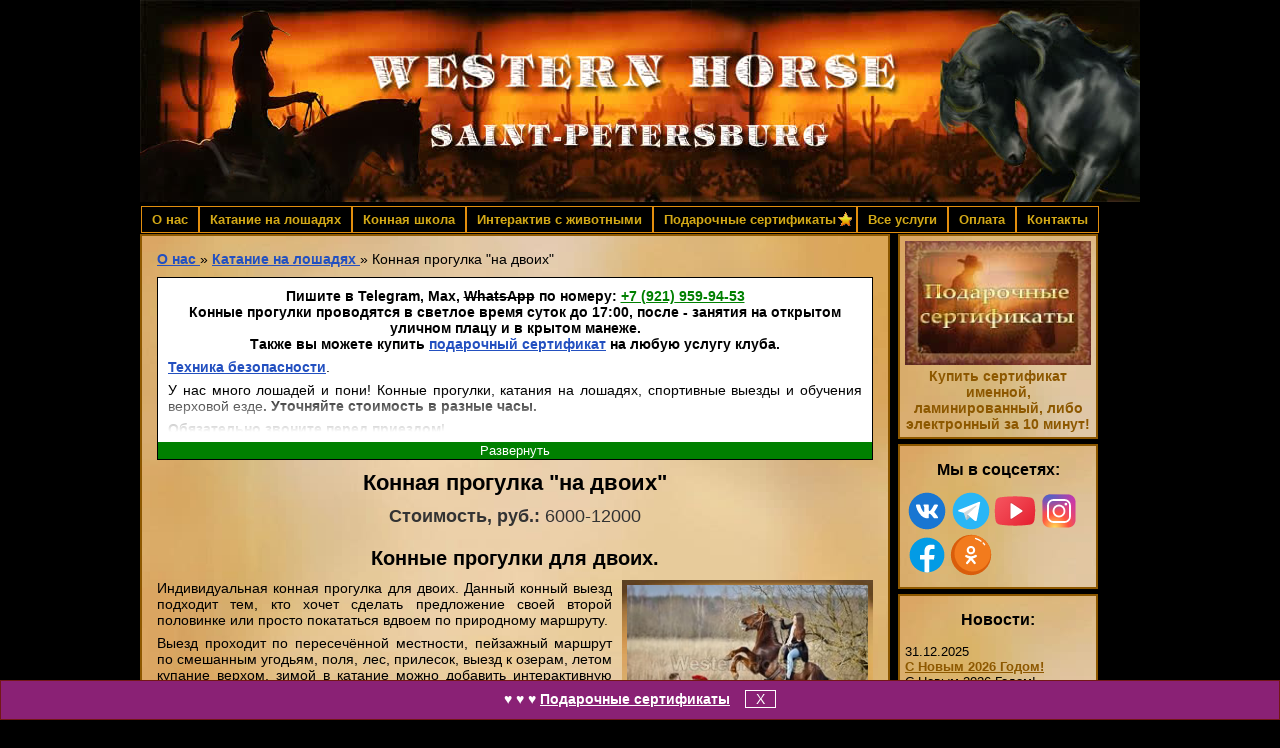

--- FILE ---
content_type: text/html; charset=UTF-8
request_url: https://westernhorse.ru/konnaya-progulka-na-dvoih
body_size: 15198
content:
<!DOCTYPE html>
<html lang="ru">
<head>
	<!-- Global site tag (gtag.js) - Google Analytics -->
<script async src="https://www.googletagmanager.com/gtag/js?id=UA-10640090-1"></script>
<script>
  window.dataLayer = window.dataLayer || [];
  function gtag(){dataLayer.push(arguments);}
  gtag('js', new Date());

  gtag('config', 'UA-10640090-1');
</script>
	
<meta name="mailru-domain" content="WBChjMD6M5eCqZIf" />
<link rel="stylesheet" type="text/css" href="/js/fancy/jquery.fancybox.css?v=260122.49">
<link rel="stylesheet" type="text/css" href="/css/style5.css?v=260122.49">
<link rel="stylesheet" type="text/css" href="/css/font-awesome/css/all.min.css">
	
<!--[if IE]><link rel="stylesheet" type="text/css" href="/css/ie.css?v=260122.49" media="all"/><![endif]-->
<link rel="icon" href="/images/favicon.ico" type="image/x-icon">
<link rel="shortcut icon" href="/images/favicon.ico" type="image/x-icon">
<link type="text/css" href="/css/mobile5.css?v=260122.49" rel="stylesheet" />
<meta name="viewport" content="width=device-width, initial-scale=1, maximum-scale=5, minimum-scale=0.86">
<!--<meta name="viewport" content="width=device-width, initial-scale=1.0,minimal-ui" >-->
<meta name="theme-color" content="#000">
<link rel="apple-touch-icon" href="/images/180px.png" />		

	<title>Конная прогулка &quot;на двоих&quot;</title>
	<meta name="description" content="Конная прогулка &quot;на двоих&quot;">
<meta name="keywords" content="Конная прогулка &quot;на двоих&quot;">
<meta property="og:title" content="Конная прогулка &quot;на двоих&quot; | Конный клуб Western Horse">
<meta property="og:description" content="" />

	
	<!-- Google Tag Manager -->
<script>(function(w,d,s,l,i){w[l]=w[l]||[];w[l].push({'gtm.start':
new Date().getTime(),event:'gtm.js'});var f=d.getElementsByTagName(s)[0],
j=d.createElement(s),dl=l!='dataLayer'?'&l='+l:'';j.async=true;j.src=
'https://www.googletagmanager.com/gtm.js?id='+i+dl;f.parentNode.insertBefore(j,f);
})(window,document,'script','dataLayer','GTM-TL2VRWC');</script>
<!-- End Google Tag Manager -->
	
	
	<meta name="google-translate-customization" content="c72230f920d24d9f-2661698777b86660-g73ff77438cb64d39-f">

	

	<meta property="og:type" content="article" />
<meta property="og:url" content="https://westernhorse.ru/konnaya-progulka-na-dvoih">
<meta property="og:site_name" content="Конный клуб Western Horse" />
<meta property="og:image" content="https://westernhorse.ru/images/og2024.jpg">
<meta property="og:locale" content="ru_RU" />
<meta name='wmail-verification' content='c401beae71d2e0e66dcaffb4a6724d53' />
<link rel="manifest" href="/manifest.json">
<meta name="yandex-verification" content="48c077f07f33ecf9" />
</head>
<body  oncopy="return false" class="nocopy">

	
	<!-- Google Tag Manager (noscript) -->
<noscript><iframe src="https://www.googletagmanager.com/ns.html?id=GTM-TL2VRWC"
height="0" width="0" style="display:none;visibility:hidden"></iframe></noscript>
<!-- End Google Tag Manager (noscript) -->
	
	
	
	<div class="overall_wrapper">
	
			<a id="header__wrap" href="/" title="Конный клуб Western Horse" class="ya-phone_img">
				
			</a>
		
		<div id="header__mobile" class="header__mobile" >
			<a href="#nav" class="hamburger">меню</a>
			<div id="nav">
	
				
					<ul class="nav"><li class="odd first level1"><a href="/">О нас</a><ul><li class="odd first level2"><a href="/our-animals">Наши животные</a></li><li class="even level2"><a href="/otzyvy">Отзывы</a></li><li class="odd level2"><a href="/zakupaem">Закупаем</a><ul><li class="odd first level3"><a href="/kupim-po-cene-metalla-ili-primem-v-dar-angar">Купим по цене металла или примем в дар ангар</a></li><li class="even level3"><a href="/kupim-opilki">Купим опилки</a></li><li class="odd last level3"><a href="/boj-shheben-asfaltnaya-kroshka">Бой, щебень, асфальтная крошка, грунт</a></li></ul></li><li class="even level2"><a href="/for-touragencies">Для туристических агентств</a></li><li class="odd level2"><a href="/volunteer">Волонтёрство</a></li><li class="even level2"><a href="/urinfo">Юридическая информация</a></li><li class="odd level2"><a href="/welcome">English</a></li><li class="even level2"><a href="/chyornyj-spisok">Чёрный Список</a><ul><li class="odd first level3"><a href="/razvod-ooo">Внимание, развод с закупками, аукционами и т.п.!</a></li><li class="even level3"><a href="/focus">Фокусы с ценами на конюшнях</a></li><li class="odd level3"><a href="/katanie-na-loshadjah-so-skidkoj">Катание на лошадях со скидкой?..</a></li><li class="even last level3"><a href="/sertifikaty-u-perekupschikov">Сертификаты у перекупщиков</a></li></ul></li><li class="odd level2"><a href="/postoy">Бесплатный постой лошадей</a></li><li class="even last level2"><a href="/tb"><i class="fab fa-youtube" style="color: #FF0000"></i>Техника Безопасности</a></li></ul></li><li class="active even level1"><a href="/katanie-na-loshadyah">Катание на лошадях</a><ul><li class="odd first level2"><a href="/nashi-loshadi">Наши лошади</a></li><li class="even level2"><a href="/gift-certificates"><span class="white underline">Подарочные сертификаты</span></a></li><li class="odd level2"><a href="/zimnie-konnye-progulki">Зимние конные прогулки</a></li><li class="even level2"><a href="/katanie-na-sanyah-zimoj">Катание в санях зимой (одноконная дуговая и Русская тройка)</a></li><li class="odd level2"><a href="/program-day">&quot;День на конюшне&quot; (будни)</a></li><li class="current even level2"><a href="/konnaya-progulka-na-dvoih">Конная прогулка &quot;на двоих&quot;</a></li><li class="odd level2"><a href="/romanticheskaya-konnaya-progulka"><span class="heart">Романтическая конная прогулка + ужин при свечах V.I.P.</span></a></li><li class="even level2"><a href="/express-kurs-1-denj">Экспресс- обучение за 1 день</a><ul><li class="odd first last level3"><a href="/hello-horse">Программа &quot;Знакомство с Конюшней&quot;</a></li></ul></li><li class="odd level2"><a href="/fotosessii">Фотосессии</a></li><li class="even level2"><a href="/transport">Катание в повозке</a></li><li class="odd level2"><a href="/lakomstva-dlya-zhivotnyh">Лакомства для животных</a></li><li class="even level2"><a href="/contacts">Записаться на прогулку</a></li><li class="odd level2"><a href="/how-to-dress">Как одеваться на конную прогулку</a></li><li class="even last level2"><a href="/faq">Вопросы-ответы</a></li></ul></li><li class="odd level1"><a href="/horseriding-school">Конная школа</a><ul><li class="odd first level2"><a href="/horsesharing">Лошадь на совладение</a></li><li class="even level2"><a href="/obuchenie-verhovoi-ezde">Обучение верховой езде</a><ul><li class="odd first level3"><a href="/podgotovka-k-startam-sorevnovaniyam-i-probegam">Подготовка к стартам, соревнованиям и пробегам</a></li><li class="even last level3"><a href="/fitnes-gimnastika-na-loshadyah">Фитнес-гимнастика на лошадях</a></li></ul></li><li class="odd level2"><a href="/disciplines">Наши дисциплины</a><ul><li class="odd first level3"><a href="/driving">Драйвинг</a></li><li class="even level3"><a href="/voltizhirovka">Вольтижировка</a></li><li class="odd level3"><a href="/konkur">Конкур</a></li><li class="even last level3"><a href="/vyezdka">Выездка</a></li></ul></li><li class="even level2"><a href="/abonement">Абонементы</a><ul><li class="odd first level3"><a href="/multiformat">Мультиформатный пробный абонемент</a></li><li class="even level3"><a href="/abonement-horseriding-adults">Абонемент для взрослых</a></li><li class="odd last level3"><a href="/abonement-horseriding-kids">Абонемент для детей</a></li></ul></li><li class="odd level2"><a href="/pony-club">Пони-группа</a></li><li class="even level2"><a href="/trainers">Наши тренеры</a></li><li class="odd last level2"><a href="/aentziklopedija-loshadej">Энциклопедия</a><ul><li class="odd first level3"><a href="/statji-o-loshadjah">Статьи о лошадях</a></li><li class="even level3"><a href="/porody-loshadej">Породы лошадей от А до Я</a></li><li class="odd level3"><a href="/konnyj-sport">Конный спорт</a></li><li class="even level3"><a href="/masti-loshadi">Масти лошади</a></li><li class="odd level3"><a href="/gost">ГОСТы</a></li><li class="even level3"><a href="/zamery">Замеры</a></li><li class="odd level3"><a href="/stati-loshadi">Стати лошади</a></li><li class="even level3"><a href="/loshadi-v-kuljture-indejtzev">Лошади в культуре индейцев</a></li><li class="odd level3"><a href="/stili-verhovoj-ezdy">Стили верховой езды</a></li><li class="even level3"><a href="/amunitzija-loshadej">Амуниция лошадей</a></li><li class="odd level3"><a href="/konnaja-veterinarija">Ветеринария</a></li><li class="even level3"><a href="/shkola-loshadi">Школа лошади</a></li><li class="odd level3"><a href="/sovety">Советы</a></li><li class="even last level3"><a href="/podbor-loshadi-parametry">Подбор лошади параметры</a></li></ul></li></ul></li><li class="even level1"><a href="/interaktiv-s-zhivotnymi">Интерактив с животными</a><ul><li class="odd first last level2"><a href="/birthday">День Рождения на конюшне</a></li></ul></li><li class="odd level1"><a href="/gift-certificates"><span class="star">Подарочные сертификаты</span></a><ul><li class="odd first level2"><a href="/activate">Активация сертификата</a></li><li class="even last level2"><a href="/certificates-jur">Для юрлиц</a></li></ul></li><li class="even level1"><a href="/uslugi-konnogo-kluba-western-horse">Все услуги</a><ul><li class="odd first level2"><a href="/dogtracking">Догтрекинг</a><ul><li class="odd first level3"><a href="/dog-sledging"><span class="dog">Собачьи упряжки</span></a></li><li class="even last level3"><a href="/dog-riding-certificates">Подарочные сертификаты</a></li></ul></li><li class="even level2"><a href="/fotosessii">Фотосессии</a></li><li class="odd level2"><a href="/gde-pozharit-shashlyki">Аренда мангала</a></li><li class="even level2"><a href="/korporativnym-klientam">Корпоративным клиентам</a></li><li class="odd level2"><a href="/severnyj-olenj-v-arendu">Олень в аренду на мероприятия</a><ul><li class="odd first last level3"><a href="/olen-na-novyj-god">Олень на Новый Год</a></li></ul></li><li class="even level2"><a href="/drugie-uslugi">Другие услуги</a><ul><li class="odd first level3"><a href="/contact-zoo">Контактный зоопарк</a></li><li class="even last level3"><a href="/katanie-na-sanjah">Катание на санях</a></li></ul></li><li class="odd level2"><a href="/arenda-loshadej-dlya-teatrov-i-kino">Аренда лошадей для театров и кино</a></li><li class="even last level2"><a href="/house">Домик в аренду</a></li></ul></li><li class="odd level1"><a href="/oplata">Оплата</a><ul><li class="odd first level2"><a href="/sberbank">Перевод на карту &quot;Сбербанка&quot;</a></li><li class="even level2"><a href="/tinkoff">Перевод на карту &quot;Тинькофф&quot;</a></li><li class="odd level2"><a href="/if-credit-card">Если у вас кредитка (с процентами за перевод)</a></li><li class="even last level2"><a href="/chargeback">Политика возврата</a></li></ul></li><li class="even last level1"><a href="/contacts">Контакты</a><ul><li class="odd first last level2"><a href="/raikuzi">Адрес конюшни (Райкузи)</a></li></ul></li></ul>
				
			</div>
		</div>
 <div class="main__wrapper">



<div class="breadcrumbs">

	
	
	
	
        <span itemprop="itemListElement" itemscope itemtype="https://schema.org/ListItem"><meta itemprop="position" content="1" />
    <a href="https://westernhorse.ru/" title="О нас" itemprop="item">
        <span itemprop="name">О нас</span>
    </a>
</span>   »<span itemprop="itemListElement" itemscope itemtype="https://schema.org/ListItem"><meta itemprop="position" content="2" />
    <a href="https://westernhorse.ru/katanie-na-loshadyah" title="Катание на лошадях" itemprop="item">
        <span itemprop="name">Катание на лошадях</span>
    </a>
</span>   »<span class="active" itemprop="itemListElement" itemscope itemtype="https://schema.org/ListItem">
    <meta itemprop="position" content="3" />
    <span itemprop="item">Конная прогулка &quot;на двоих&quot;</span>
</span>
	
	
	
	
</div>











<style>



.faq {

	text-align: center;
	width: 100%;

	background-color: white;
	border: 1px solid black;
}

	
	
	.faq__header {
		
		font-weight:bold;
		
	}
	
.faq__wrapper {
		padding: 10px;
}


.faq__inner--wrapper {

	display: grid;
    	grid-template-rows: 0fr;
    	transition: 0.4s;
	-webkit-mask-image: linear-gradient(to bottom, black 50%, transparent 100%);
  	mask-image: linear-gradient(to bottom, black 50%, transparent 100%);

}



.faq__inner--content {
	overflow: hidden;
}


.faq__inner--content-height {
	min-height:80px;
}


.faq__inner--wrapper.faq__inner--wrapper-open {
  	grid-template-rows: 1fr;
	-webkit-mask-image: none;
  	mask-image: none;
}


.faq-toggle {
	width:100%; 
	color:white;
	background-color:green;
}


.faq .hidden { 
	display: none;
}




</style>
<script>
	
	
	document.addEventListener("DOMContentLoaded", (event) => {
 
	

	var faq_expand_buttons = document.getElementsByClassName("faq-expand");
	var faq_collapse_buttons = document.getElementsByClassName("faq-collapse");



	if(localStorage.getItem("faq") != "collapsed") {
               	document.querySelector('.faq__inner--content').classList.add('faq__inner--content-height');
	};


        [].forEach.call(faq_collapse_buttons, function(faq_collapse_button) {
		faq_collapse_button.classList.add('hidden');
	});
		
	for (let faq_expand_button of faq_expand_buttons) {


		faq_expand_button.addEventListener('click', function(el){

//			this.closest(".faq").style.backgroundColor = "#FDD";

			localStorage.setItem("faq", "collapsed");

		
			

   	             	[].forEach.call(faq_expand_buttons, function(faq_expand_button) {
    				faq_expand_button.classList.add('hidden');
				faq_expand_button.closest('.faq').querySelector('.faq__inner--wrapper').classList.add('faq__inner--wrapper-open');

			        

			});

   	             	[].forEach.call(faq_collapse_buttons, function(faq_collapse_button) {
    				faq_collapse_button.classList.remove('hidden');
			});

		});
	}



	for (let faq_collapse_button of faq_collapse_buttons) {
		faq_collapse_button.addEventListener('click', function(el){

//			this.closest(".faq").style.backgroundColor = "#DDD";

   	             	[].forEach.call(faq_collapse_buttons, function(faq_collapse_button) {
    				faq_collapse_button.classList.add('hidden');
		               	document.querySelector('.faq__inner--content').classList.remove('faq__inner--content-height');
                               	document.querySelector('.faq__inner--wrapper').classList.remove('faq__inner--wrapper-open');



		
			});

   	             	[].forEach.call(faq_expand_buttons, function(faq_expand_button) {
    				faq_expand_button.classList.remove('hidden');
			});

		});
	}





	
	
	});	

	
	
	
</script>


<div class="faq">
	
	<div class="faq__wrapper">

		<div class="faq__header">
<!--			<div>Уличный плац, крытый манеж. Зимние занятия и конные прогулки на лошадях и пони. Без выходных, по записи. <span class="phone">
	<a href="tel:+79219599453" class="phone_calltracking "
		onClick="yaCounter872710.reachGoal('href_tel'); 
				 _gaq.push(['_trackEvent', 'href_tel', 'href_tel', 'href_tel', '0']); return true;" style="color:green"><span>+7 (921)</span> 959-94-53</a>
</span></div>-->
			<div>Пишите в Telegram, Max, <s>WhatsApp</s> по номеру: <span class="phone">
	<a href="tel:+79219599453" class="phone_calltracking "
		onClick="yaCounter872710.reachGoal('href_tel'); 
				 _gaq.push(['_trackEvent', 'href_tel', 'href_tel', 'href_tel', '0']); return true;" style="color:green"><span>+7 (921)</span> 959-94-53</a>
</span></div>
			<div>Конные прогулки проводятся в светлое время суток до 17:00, после - занятия на открытом уличном плацу и в крытом манеже.</div>
			<div>Также вы можете купить <a href="gift-certificates">подарочный сертификат</a> на любую услугу клуба.</div>
		</div>


		<div class="faq__inner--wrapper">
			<div class="faq__inner--content">

<!-- 				<p><a href="podarochnye-sertifikaty"target=_blank>Подарочные сертификаты</a> для каждого на выбор! <b>Наступила бархатная осень</b> дарите любимым лучшее!</p>
				 -->				
<!-- 				<p>Работаем каждый день без выходных.</p>
				 -->				
				<!--

			<p><b>Сегодня (22 января) </b> есть места на конные прогулки и другие программы в: 10:00, 11:00, 12:00, 13:15, 14:30, 15:45, 17:00, 18:15, 19:30. На завтра и другие дни мест много!</p>-->

<!--							<div><a href="gift-certificates"><img src="/images/westernhorse_post.jpg" width=100%></a></div>-->


			
				<p><a href="/assets/files/tb_westernhorse.pdf" target=_blank>Техника безопасности</a>.</p>
			<!--		<p style="text-align:center">Заранее ознакомьтесь с <i class="fab fa-youtube" style="color: #FF0000"></i> <a href="tb">Техникой Безопасности</a>!</p>-->

				<p>У нас много лошадей и пони! Конные прогулки, катания на лошадях, спортивные выезды и обучения верховой езде<b>. Уточняйте стоимость в разные часы.</b></p>
				<p><b>Обязательно звоните перед приездом</b>!</p>
				
				<p>Зимние конные прогулки и обучения верховой езде - дарите любимым эмоции! Катание на лошадях по лесу или пони обнимашки?</p>
<p> <a href="gift-certificates" title="катание на лошадях">Знакомство с конюшней, обучения в манеже, хострекинг, догтрекинг и многое другое.</a> Записывайтесь! :)</p>
			<p><span style="color:red;font-weight:bold">!</span> <a href="how-to-dress">Как правильно одеваться на конную прогулку</a> или при поездке на конюшню? <b>Обязательно прочитайте!</b></p>
			<p><b>В школе верховой езды "WesternHorse School" проводятся обучения, у нас есть абонементы</b> на обучение для каждого с нуля и с опытом. Занятия проходят на открытом и крытом манежах. Работаем круглый год.</p>




			<ul>
				<li style="text-align:left"><a href="katanie-na-loshadyah">Индивидуальные конные прогулки</a> с нуля (опыт не нужен); </li>
				<li style="text-align:left"><a href="obuchenie-verhovoi-ezde" title="обучение верховой езде">Обучение верховой езде</a> для всех желающих,</li>
				<li style="text-align:left"><a href="express-kurs-1-denj" title="экспресс-курс">Экспресс-курс</a> на 4 часа "от седловки до галопа";</li>

				<li style="text-align:left"><a href="interaktiv-s-zhivotnymi" title="">Интерактивные программы</a> (мини-праздники семейные, для друзей, для коллег) с животными на 1.5-2.5 часа для всей семьи! Верховая езда, общение с самоедами, лисичкой, енотиком, козочками, барашками, кроликами. Катание в телеге, на фаэтоне и в двуколке.</li>
			<!-- 	<li style="text-align:left"><a href="dog-sledging" title="экспресс-курс">Катание на собачьих упряжках</a>, догтрекинг и экспресс-курс каюра.</li> -->
			</ul>
			<!--<p>У кого есть возможность, просьба не звонить, а писать сразу <a href="https://vk.com/westernhorses" target="_blank">нашему администратору вКонтакте</a>.</p>-->

			<!--	
			<ul style="text-align:left">


			<li>17, 18 июня (суббота, воскресенье) у нас на конюшне можно будет, кроме езды, еще и вкусно покушать, так как ожидается тестовый запуск кафе. Из блюд ожидается шашлык, летние салаты, полноценные обеды, а также свежезаваренный необычный ягодный чай и свежемолотый кофе. Если вам это интересно, просто нажмите кнопку справа. <input type="button" value="Это интересно!"  onclick="yaCounter872710.reachGoal(''IWantToEat''); setAttribute(''class'', ''active'');this.value=''Спасибо за ваш голос!'';"></li>



			</ul>
			-->
			<p>
				Конный клуб: <span class="phone">
	<a href="tel:+79219599453" class="phone_calltracking "
		onClick="yaCounter872710.reachGoal('href_tel'); 
				 _gaq.push(['_trackEvent', 'href_tel', 'href_tel', 'href_tel', '0']); return true;" style="color:green"><span>+7 (921)</span> 959-94-53</a>
</span>, с 10:00 до 21:00 ежедневно. 

				Конюшня находится <a href="contacts" title="конюшня в Райкузи Иннолово Разбегаево">в посёлке Райкузи, 5 минут от КАД</a>, не доезжая Петергофа на юго-западе СПб. Отзывы о катаниях читайте <a href="https://vk.com/westernhorse" target="_blank">нашей группе</a>.</p>



			</div>
		</div>
	</div>
	
	<button class="faq-toggle faq-collapse" type="button" onClick="yaCounter872710.reachGoal('faq_horse_close');">Свернуть</button>
	<button class="faq-toggle faq-expand" type="button" onClick="yaCounter872710.reachGoal('faq_horse_open');">Развернуть</button>

	
</div>






	 
	 
	 

	 

	 
	 
<main>	 
	 
<h1>Конная прогулка &quot;на двоих&quot;</h1>

	

	 
	 <p class="cost"><b>Стоимость, руб.:</b> <s></s> 6000-12000
	 
	
	
	 
	 


	 


<h2>Конные прогулки для двоих.</h2>

   <figure class="figure figure_right "><a href="https://westernhorse.ru/assets/cache/images/assets/galleries/906/2-1000x-93e.jpg">
	<picture>
  		<source media="(max-width: 767px)" srcset="https://westernhorse.ru/assets/cache/images/assets/galleries/906/2-767x-fc3.jpg" />
 		<source media="(min-width: 768px)" srcset="https://westernhorse.ru/assets/cache/images/assets/galleries/906/2-250x-8c8.jpg" />
  		<img src="https://westernhorse.ru/assets/cache/images/assets/galleries/906/2-1000x-93e.jpg" alt="Конная прогулка &quot;на двоих&quot;" title="Конная прогулка &quot;на двоих&quot;" />
	</picture>
</a></figure>


<!-- class: background-none, *_middle/right/left,  --> <!--form=vertical or none -->

<p>Индивидуальная конная прогулка для двоих. Данный конный выезд подходит тем, кто хочет сделать предложение своей второй половинке или просто покататься вдвоем по природному маршруту.</p>
<p>Выезд проходит по пересечённой местности, пейзажный маршрут по смешанным угодьям, поля, лес, прилесок, выезд к озерам, летом купание верхом, зимой в катание можно добавить интерактивную программу с зимними видами развлечений, такие как катание в санях, на ватрушках за лошадью и тд.</p>  
<p>Стоимость индивидуальной конной прогулки для двоих часовой формат - 6000 рублей.</p>
<p>К верховой прогулке можно подключить услуги профессионального фотографа.</p>
<p>На базе нашего клуба и конной фермы, вы можете провести романтическое свидание под ключ.</p>

<p>Этой теме мы посвятили отдельную страницу на нашем сайте - "<a href="romanticheskaya-konnaya-progulka">романтические свидания под ключ + ужин на двоих</a>".</p>
<p>У нас проходит достаточно много "предложений руки и сердца верхом на коне". Работают специалисты в области проведения свадебных и предсвадебных мероприятий. Накроем столик, создадим атмосферную обстановку и многое другое. Рядом есть отель.</p> 
<p>Любую услугу можно комбинировать, все обсуждается и составляется под ваши желания.</p>


	 




<div class="clear-both"></div>
<p id="vkGroup" style="padding-top:20px;"><a href="https://vk.com/westernhorse" title="Western Horse вКонтакте" onclick="ga('send', 'event', 'Социальные сети', 'ВК группа')">Вступайте в нашу группу вКонтакте</a>, либо в <a href="https://t.me/WesternHorseru" target="_blank">телеграм канал</a>. Мы размещаем новости редко и по делу, а ещё они все интересные и с красивыми фотографиями. :) </p>


		 
<p style="text-align: center;  color: #000; border-top:1px solid black; margin: 0px 0; padding: 8px 0;">Все фотографии ниже сделаны лично нашими фотографами на наших животных. Мы не берём фотографии "с шаттерстока\яндекса\гугла", а показываем ровно то, что наработали сами. Это - наше портфолио, и вы можете быть уверены, что если вам понравились наши фотографии, то мы повторим свою работу и для Вас.</p><div class="gallery">
	<a href="assets/cache/images/assets/galleries/906/5-1000x-ea3.jpg" data-fancybox-group="thumb" class="fancy gallery__link" title="Фото сделано нами. Копирование запрещено. 5">
	 <picture class="gallery__picture">
  		<source media="(max-width: 767px)" srcset="assets/cache/images/assets/galleries/906/5-767x-50c.jpg" />
 		<source media="(min-width: 768px)" srcset="assets/cache/images/assets/galleries/906/5-250x-0ab.jpg" />
  		<img class="gallery__img" src="assets/cache/images/assets/galleries/906/5-1000x-ea3.jpg" title="Фото сделано нами. " alt="Фото сделано нами. 5" />
	</picture>
</a>

 




<a href="assets/cache/images/assets/galleries/906/4-1000x-1d4.jpg" data-fancybox-group="thumb" class="fancy gallery__link" title="Фото сделано нами. Копирование запрещено. 4">
	 <picture class="gallery__picture">
  		<source media="(max-width: 767px)" srcset="assets/cache/images/assets/galleries/906/4-767x-f2c.jpg" />
 		<source media="(min-width: 768px)" srcset="assets/cache/images/assets/galleries/906/4-250x-138.jpg" />
  		<img class="gallery__img" src="assets/cache/images/assets/galleries/906/4-1000x-1d4.jpg" title="Фото сделано нами. " alt="Фото сделано нами. 4" />
	</picture>
</a>

 




<a href="assets/cache/images/assets/galleries/906/1-1000x-25f.jpg" data-fancybox-group="thumb" class="fancy gallery__link" title="Фото сделано нами. Копирование запрещено. 1">
	 <picture class="gallery__picture">
  		<source media="(max-width: 767px)" srcset="assets/cache/images/assets/galleries/906/1-767x-4d6.jpg" />
 		<source media="(min-width: 768px)" srcset="assets/cache/images/assets/galleries/906/1-250x-5d5.jpg" />
  		<img class="gallery__img" src="assets/cache/images/assets/galleries/906/1-1000x-25f.jpg" title="Фото сделано нами. " alt="Фото сделано нами. 1" />
	</picture>
</a>

 




<a href="assets/cache/images/assets/galleries/906/2-1000x-93e.jpg" data-fancybox-group="thumb" class="fancy gallery__link" title="Фото сделано нами. Копирование запрещено. 2">
	 <picture class="gallery__picture">
  		<source media="(max-width: 767px)" srcset="assets/cache/images/assets/galleries/906/2-767x-8fe.jpg" />
 		<source media="(min-width: 768px)" srcset="assets/cache/images/assets/galleries/906/2-250x-8c8.jpg" />
  		<img class="gallery__img" src="assets/cache/images/assets/galleries/906/2-1000x-93e.jpg" title="Фото сделано нами. " alt="Фото сделано нами. 2" />
	</picture>
</a>

 





	
</div>
<p style="font-style:italic">* Приносим извинения за большое количество водяных знаков на некоторых фотографиях. Фотографии нещадно воруют другие конюшни, фотографы, агрегаторы. И выставляют их за свои.</p>
	 
</main>
	
	
	
</div>



<div class="sidebar">






<div class="block news certificate">

	<div class="sm:w-1/2 certificate__banner">
		<a href="gift-certificates" title="Подарочные сертификаты на конную прогулку, собачьи упряжки и фотосессии">
			<img src="/images/gift_cert_200.jpg" alt="" >
		</a>
	</div>
	
	<div class="sm:w-1/2">
		<a href="gift-certificates" title="Подарочные сертификаты на конную прогулку, собачьи упряжки и фотосессии">
			Купить сертификат
			<br />именной, ламинированный, либо электронный за 10 минут!
		</a>
	</div>
	
	</div>

	
	
<div class="block news">
	<h4>Мы в соцсетях:</h4>

<div class="social_icons">

	<div class="social_icon">
		<a href="https://vk.com/westernhorse" title="vk.com westernhorse.ru" target="_blank"><img src="/images/icons/vk.svg" alt=""></a>
	</div>
	
	<div class="social_icon">
		<a href="https://t.me/WesternHorseru" title="telegram westernhorse" target="_blank"><img src="/images/icons/tg.svg" alt=""></a>
	</div>
		
	
	
	
	<div class="social_icon">
		<a href="https://www.youtube.com/user/westernhorseru/videos" title="yt.com westernhorse.ru" target="_blank"><img src="/images/icons/yt.svg" alt=""></a>
	</div>
	
	
		<div class="social_icon">
		<a href="https://www.instagram.com/westernhorse.ru/" title="instagram.com westernhorse.ru" target="_blank"><img src="/images/icons/ig.svg" alt=""></a>
	</div>
		
		
	<div class="social_icon">
		<a href="https://www.facebook.com/westernhorse.ru" title="fb.com westernhorse.ru" target="_blank"><img src="/images/icons/fb.svg" alt=""></a>
	</div>
		
		
	<div class="social_icon">
		<a href="https://ok.ru/group/53163495522389" title="ok.ru westernhorse.ru" target="_blank"><img src="/images/icons/ok.svg" alt=""></a>
	</div>
	
	<div class="clearfix"></div>
	
</div>
</div>	
	

<div class="block news">
	<h4>Новости:</h4>

	  <div class="news-item">
	<div class="news-item__date">31.12.2025</div>
	<div class="news-item__title"><a href="/news-ny-2026" title="С Новым 2026 Годом!">С Новым 2026 Годом!</a></div>
	<div class="news-item__introtext">С Новым 2026 Годом!</div>
</div><div class="news-item">
	<div class="news-item__date">23.12.2025</div>
	<div class="news-item__title"><a href="/uchebno-progulochnyj-format-dlya-odnogo.-2-5-chasa" title="Учебно-прогулочный формат для одного. (2,5 часа)">Учебно-прогулочный формат для одного. (2,5 часа)</a></div>
	<div class="news-item__introtext">Учебно-прогулочный формат для одного.
Экскурсия по конюшне, обучение чистке, седловке, обращению с лошадь около 30 минут.
Урок верховой езде на манеже около часа, после обучения выезд на маршрут полевой или лесной.
Подходит как для новичков с нуля, так и уже ездящим всадникам с опытом.</div>
</div><div class="news-item">
	<div class="news-item__date">06.12.2025</div>
	<div class="news-item__title"><a href="/uchebno-progulochnyj-format-dlya-dvoih" title="Хит! Учебно-прогулочный формат для двоих. (2,5 часа)">Хит! Учебно-прогулочный формат для двоих. (2,5 часа)</a></div>
	<div class="news-item__introtext">Учебно-прогулочный формат для двоих.
Экскурсия по конюшне, обучение чистке, седловке, обращению с лошадь около 30 минут.
Урок верховой езде на манеже около часа, после обучения выезд на маршрут полевой или лесной.
Подходит как для новичков с нуля, так и уже ездящим всадникам с опытом.</div>
</div>
		
	<div class="news__all">
		<a href="novosti">Все новости</a>
	</div>

</div>
	
	
	
	
	
		<div itemscope itemtype="https://schema.org/LocalBusiness" class="block news">
	<div class="w-1/1 sm:w-1/2">
		<img itemprop="image" src="/images/logo.jpg" alt="Конный клуб Western Horse" title="Конный клуб Western Horse" width=100%>
	</div>

	<div class="sm:w-1/2">
		<div itemprop="name">Конный клуб Western Horse</div>
   		<span itemprop="address">деревня Райкузи, ул. Брусничная, дом 0 (ноль)</span>
		<div itemprop="geo" itemscope itemtype="https://schema.org/GeoCoordinates">
  			<meta itemprop="latitude" content="59.787168" />
 			<meta itemprop="longitude" content="29.962145" />
		</div>
		<div itemprop="priceRange">Конные прогулки от 2000 рублей</div>
		<div itemprop="telephone"><span class="phone">
	<a href="tel:+79219599453" class="phone_calltracking "
		onClick="yaCounter872710.reachGoal('href_tel'); 
				 _gaq.push(['_trackEvent', 'href_tel', 'href_tel', 'href_tel', '0']); return true;" style="color:green"><span>+7 (921)</span> 959-94-53</a>
</span></div>
		<div itemprop="aggregateRating" itemscope itemtype="https://schema.org/AggregateRating">
			<div>Рейтинг: <span itemprop="ratingValue">5</span>.0</div>
			<div>Отзывов: <span itemprop="reviewCount">500</span>+</div>
		</div>
	</div>
</div>


		
	</div>
<script src="/js/jquery-3.6.1.min.js"></script>
<script src="/js/jquery.touchSwipe.min.js"></script>

<script>window.$ = jQuery;
	window.jQuery = jQuery;


	
</script>
		

	
	<script src="/js/fancy/jquery.fancybox.pack.js"></script>
	<link rel="stylesheet" type="text/css" href="/js/fancy/helpers/jquery.fancybox-buttons.css?v=1.0.5" />
	<script src="/js/fancy/helpers/jquery.fancybox-buttons.js?v=1.0.5"></script>

	<script src="/js/fancy/helpers/jquery.fancybox-media.js?v=1.0.5"></script>

<script>
$('.fancy, .gallery a, .photo a, .figure a').fancybox({
				
			
			});



$('.fancy').fancybox({

prevEffect : 'elastic',
				nextEffect : 'elastic',
afterShow: function(){
		$(".fancybox-wrap").swipe( {
			swipe:function(event, direction, distance, duration, fingerCount, fingerData) {
				if(direction == "left"){
					$.fancybox.prev(direction);
				}else{
					$.fancybox.prev(direction);
				}
			}
		});
	
	} // afterShow

});




</script>
<link type="text/css" href="/js/mmenu_light/mmenu-light.css" rel="stylesheet" />
<script src="/js/mmenu_light/mmenu-light.js"></script>
<script>
	
	var menu = new MmenuLight(
				document.querySelector( '#nav' ),
				"(max-width: 767px)"
			);

			var navigator = menu.navigation({
				 selectedClass: 'Selected',
				// slidingSubmenus: true,
				 theme: 'dark',
				// title: 'Menu'
			});

			var drawer = menu.offcanvas({
				//position: 'left'
			});

			//	Open the menu.
			document.querySelector( 'a[href="#nav"]' )
				.addEventListener( 'click', evnt => {
					evnt.preventDefault();
					drawer.open();
				});
	
	
	
</script>		
<script>
	$(document).on('click', '.js-toggle-news, .js-news-bottom', function() {
		var $block = $(this).closest('.js-news');
		var $inner = $block.find('.js-news--inner');
		var isOpened = $block.hasClass('js-opened');
		
		if(isOpened)
		{
			$inner.slideUp(300, function() {
				$block.removeClass('js-opened');
			});
			
			
		} else {
			$inner.slideDown(300, function() {
				$block.addClass('js-opened');
			});
			
		}
		
		$.ajax({
			url: '',
			type: 'post',
			data: {isOpened: !isOpened},
			success: function (data) {
				console.log(data);
			}
		});
	});
</script>




<script>
	
// Call function on DOM Ready:


	
function formUnloadPrompt(formSelector) {
    var formA = $(formSelector).serialize(), formB, formSubmit = false;
    
    // Detect Form Submit
    $(formSelector).submit( function(){
        formSubmit = true;
    });

    // Handle Form Unload    
    window.onbeforeunload = function(){
        if (formSubmit) return;
        formB = $(formSelector).serialize();
        if (formA != formB) return "Your changes have not been saved.";
    };

    // Enable & Disable Submit Button
    var formToggleSubmit = function(){
        formB = $(formSelector).serialize();
		
		var service__info__total_price = Number($(document).find('#service__price__base').text());
				
		
		

		
		
		if($(document).find('#service__price__additional_participant_surcharge').text().length != 0) {
		var service__price__additional_participant_surcharge = Number($(document).find('#service__price__additional_participant_surcharge').text());
			
					

			
			
			var service__info__participants_included = Number($(document).find('#service__info__participants_included').text());


			var service__price__additional_participant_select = Number($( "#service__info__participants_select option:selected" ).val());
			var additional_participants = +service__price__additional_participant_select - service__info__participants_included;
			var additional_participants_total_price = +additional_participants * service__price__additional_participant_surcharge;

			
			service__info__total_price += Number(additional_participants_total_price);

		}
		
		
		if($(document).find('#service__price__custom').text().length != 0) {
		var service__price__custom = Number($( "#service__price__custom option:selected" ).val());
			
			service__info__total_price += Number(service__price__custom);
		}
		
		
		
		if($(document).find('#weekend').is(':checked')) {
			var service__price__weekend_surcharge = Number($(document).find('#service__price__weekend_surcharge').text());
		
			service__info__total_price += Number(service__price__weekend_surcharge);
					
		}
		
		if($(document).find('#delivery').is(':checked')) {
			var service__info__delivery = Number($(document).find('#service__info__delivery').text());
		
			service__info__total_price += Number(service__info__delivery);
					
		}
		
        $(document).find('#service__info__total_price').text( service__info__total_price, formA == formB);
		

		checkPrice();
		
	    };
    
	

	
	$(formSelector).change(formToggleSubmit);
    $(formSelector).keyup(formToggleSubmit);
	
	checkPrice();

	
}





	
	$(function(){
		formUnloadPrompt('#service__form');
	});
	
	
	
		function checkPrice() {
		
		let button = document.getElementById("submit");
		let priceblock = $(document).find('#service__info__total_price');
		if(priceblock.text() == 0) {
			button.disabled = true;
		}
		else {
			button.disabled = false;
		}	
	}
	
</script>

<script>(window.Image ? (new Image()) : document.createElement('img')).src = 'https://vk.com/rtrg?p=VK-RTRG-163144-5Wrpo';</script>


<!-- Top.Mail.Ru counter -->
<script type="text/javascript">
var _tmr = window._tmr || (window._tmr = []);
_tmr.push({id: "2654351", type: "pageView", start: (new Date()).getTime()});
(function (d, w, id) {
  if (d.getElementById(id)) return;
  var ts = d.createElement("script"); ts.type = "text/javascript"; ts.async = true; ts.id = id;
  ts.src = "https://top-fwz1.mail.ru/js/code.js";
  var f = function () {var s = d.getElementsByTagName("script")[0]; s.parentNode.insertBefore(ts, s);};
  if (w.opera == "[object Opera]") { d.addEventListener("DOMContentLoaded", f, false); } else { f(); }
})(document, window, "tmr-code");
</script>
<noscript><div><img src="https://top-fwz1.mail.ru/counter?id=2654351;js=na" style="position:absolute;left:-9999px;" alt="Top.Mail.Ru" /></div></noscript>
<!-- /Top.Mail.Ru counter -->

<!-- Yandex.Metrika counter -->
<script type="text/javascript" >
   (function(m,e,t,r,i,k,a){m[i]=m[i]||function(){(m[i].a=m[i].a||[]).push(arguments)};
   m[i].l=1*new Date();
   for (var j = 0; j < document.scripts.length; j++) {if (document.scripts[j].src === r) { return; }}
   k=e.createElement(t),a=e.getElementsByTagName(t)[0],k.async=1,k.src=r,a.parentNode.insertBefore(k,a)})
   (window, document, "script", "https://mc.yandex.ru/metrika/tag.js", "ym");

   ym(872710, "init", {
        clickmap:true,
        trackLinks:true,
        accurateTrackBounce:true,
        webvisor:true
   });
</script>
<noscript><div><img src="https://mc.yandex.ru/watch/872710" style="position:absolute; left:-9999px;" alt="" /></div></noscript>
<!-- /Yandex.Metrika counter -->





<div class="overall_footer">
			
	
	<div style="display:none" data-commerce-cart="59822d0f3aa395e9a4c6cc207385f496"></div>


	
	<div id="overall_ad" style="background-color: #8a2175; border-color: #731717">
		
		&#9829;
		&#9829;
		&#9829;
		
		<a href="gift-certificates" title="Подарочные сертификаты на конную прогулку">
			
			 Подарочные сертификаты</a><span><a class="forget" href="#">X</a></span>
	</div>

	
</div>

<script>
	if(localStorage['overall_ad']!=="yes") {
		 	$('#overall_ad').show(1000);
		};

	
	$('#overall_ad').click(function(){
        	localStorage['overall_ad'] = "yes";
		 	$('#overall_ad').hide(1000);

		});
	
	
</script>

	<script src="https://www.google.com/recaptcha/api.js"></script>




</div> 
</div>
<script src="/assets/plugins/commerce-options/js/front.js?v0.1.7"></script><script src="/assets/plugins/commerce/js/commerce.js?0.12.1"></script><script>Commerce.params = {"currency":{"left":"","right":" руб.","decimals":2,"decsep":",","thsep":" "},"path":"\/"};</script></body>
 </html>




--- FILE ---
content_type: text/css
request_url: https://westernhorse.ru/css/style5.css?v=260122.49
body_size: 6969
content:
:root {
  --red-100: ;
  --red-200: ;
  --red-300: ;
  --red-400: ;
  --red-500: #ff4b4b;
  --red-600: #e04747;
  --red-700: ;
  --red-800: ;
  --red-900: ;


  --green-100: ;
  --green-200: ;
  --green-300: ;
  --green-400: ;
  --green-500: green;
  --green-600: #006800;
  --green-700: ;
  --green-800: ;
  --green-900: ;

  --brown-100: ;
  --brown-200: ;
  --brown-300: ;
  --brown-400: ;
  --brown-500: #8d5800;
  --brown-600: ;
  --brown-700: ;
  --brown-800: ;
  --brown-900: ;



}


* {
	box-sizing: border-box;
}

html {
	background: black;
}

body {
	font-size: 14px;
	width: 1000px;
	min-width: 320px;
	padding: 0px;
	margin: 0px auto;
	font-family: Arial;
}


h1,h2,h3,h4,h5,h5 { 
	color: #000000;
	text-align: center;
	font-weight: bold;
}

h1 {
	margin: 10px 0px 10px 0px;
	padding: 0px;
	font-size: 22px;
}


h2 {
	font-size: 20px;
}

h3 {
	font-size: 18px;
}

h4 {
	font-size: 16px;
}


h2, h3, h4, h5, h6 {
	margin: 20px 0px 10px 0px;
	padding: 0px;
}

a:visited, a:active, a:link {
	font-family: arial;
	color: #2350c0;
	font-weight: normal;
	text-decoration: underline;
	font-weight: bold;
}




a:hover {
	color: red;
}



button {border:0;}

picture {
	display: block;
}


table {
	border-spacing: 0;
}

table,th,td {
}


.js-news {
	position: relative;
	padding-top: 20px !important;
}

.js-news .js-hide-news {
	display: block;
}

.js-news .js-hide-news:before {
	border-top: 7px solid #aaa;
}

.js-news .js-hide-news:hover:before {
	border-top: 7px solid #000;
}

.js-news .js-show-news {
	display: none;
}

.js-news .js-show-news:before {
	border-bottom: 7px solid #aaa;
}

.js-news .js-show-news:hover:before {
	border-bottom: 7px solid #000;
}

.js-news.js-opened .js-show-news {
	display: block;
}

.js-news.js-opened .js-hide-news {
	display: none;
}

.js-news .js-news--inner {
	display: none;
}

.js-news.js-opened .js-news--inner {
	display: block;
}

.js-toggle-news {
	position: absolute;
	z-index: 500;
	right: 10px;
	top: 6px;
	padding: 0;
	border: 0;
	background: transparent;
	cursor: pointer;
	padding: 0;
	color: #777;
	border-bottom: 1px dashed #777;
}

.js-toggle-news:before {
	content: ' ';
	display: block;
	width: 0;
	height: 0;
	border-left: 7px solid transparent;
	border-right: 7px solid transparent;
	position: absolute;
	top: 4px;
	right: 100%;
	margin-right: 4px;
}

.js-toggle-news:hover {
	color: #000;
	border-color: #000;
}






.good_westernhorse {
	color: green;
}


.mobile-only {
	display:none;
}






.comparison {
	display: grid;
	overflow: hidden;
	grid-template-columns: repeat(2, 1fr);
	grid-gap: 20px;
	align-items: center;
}

.comparison__title {
	font-size: 18px;
}
.comparison__link {
	display: block;
	width: auto;
	overflow: hidden;
	margin: 0;
}
.comparison__photo {
	display: block;
	padding: 5px;
	text-align: center;
	background: rgba(255, 255, 255, 0.7) url(/images/desertyellow600.jpg) no-repeat;
	background-size: cover;
	background-position: top;
}
.comparison__img {
	display: block;
	width: 100%;
	height: 100%;
	object-fit: cover;
}







.main__wrapper {
	width: 75%;
	vertical-align: top;
	background: url(/images/desert771.jpg);
	background-color: white;
	float: left;
	padding: 15px;
	margin-top: 4px;
	border: 2px solid #8d5800;
}

p {
	text-align: justify;
	margin: 7px 0px 7px 0px;
	padding: 0px;
}


a img {
	border: none;
}

.main__wrapper ul {
	margin-bottom: 15px; margin-top:15px;;
}
.main__wrapper ul li {
	background: url(/images/podkova.gif) 5px 3px no-repeat;
	padding-left: 20px;
	margin-bottom: 8px;
}

.main__wrapper ul.whitepaw li {
	background: url(/images/whitepaw.png) 0px 2px no-repeat;
	padding-left: 20px;
	margin-bottom: 8px;
}

.main__wrapper ul.skull li {
	background: url(/images/skull.png) 5px 3px no-repeat;
}

.main__wrapper ul.exclamation li {
	background: url(/images/exclamation.png) 7px 2px no-repeat;
	padding-left: 20px;
	margin-bottom: 8px;
}

.main__wrapper .opasno ul li {
	background: url(/images/skull.png) 5px 3px no-repeat;
	padding-left: 20px;
	margin-bottom: 8px;
}

.main__wrapper .dogs li {
	margin-bottom: 8px;
	padding-left: 18px;
	background-image: url(/olden/images/blackpaw.png);
	background-position: left 50%;
	background-repeat: no-repeat;
}

.big-price {
	font-size: 17px;
	font-weight: bold;
}


.faq__question {
	font-weight: bold;
	padding-top: 10px;
}

.faq__answer {
	padding-bottom: 10px;
}

.sidebar {
	text-align: justify;
	color: #FFCC00;
	float: left;
	width: 20%;
	margin: 4px 8px;
}

.sidebar h4 {color:#FC0;}

.sidebar .certificate__banner img{
 width:100%;
}

.sidebar a {
	color: #D4A917;
	text-decoration: underline;
}

.sidebar a:hover {
	color: #CC0000;
}

.sidebar .block {
	margin-bottom:5px;
}

.sidebar h4 {
	margin-top: 10px;
}


.tzitata {
	width: 600px;
	margin-top: 20px;
	margin-bottom: 20px;
}

.main__wrapper .tzitata td {
	padding: 35px;
}




.right {
	text-align: right;
	font-weight: bold;
	margin: 20px 0px 20px 30%;
}



.main__wrapper .map tr td ul li {
	background: none;
	padding: 0px;
}

.main__wrapper .map tr td {
	background: none;
}

.main__wrapper .map h3 {
	margin-top: 0px;
	text-align: left;
}

.sidebar .news-item {
	color: #FC0;
}

.main__wrapper .news-item {
	color: black;
}

.news-item {
	padding: 0;
	margin: 15px 0px;
	font-size: 13px;
	text-align: left;
}


.sidebar .news-item a, .sidebar .news-item p {
	margin: 0;
	text-align: left;
}

.main__wrapper .map {
	margin: 10px 0px 10px 0px;
}

.files p {
	margin: 2px 0;
	padding-left: 25px;
	;
}


.clearfix:before, .clearfix:after {
	content: "\0020";
	display: block;
	height: 0;
	visibility: hidden;
	;
}

.clearfix:after {
	clear: both;
	;
}


.clearfix {
	zoom: 1;
}


#contact td {
	background: none;
}

#sert-wrap h2 {
	text-align: center;
	margin-top: 50px;
}

#sert-wrap table {
	width: 700px;
	border: 1px solid #b69874;
	background-image: url(../images/opacityBg.png);
}

#sert-wrap table td, #sert-wrap table th {
	padding: 10px;
	border-right: 1px solid #b69874;
	border-bottom: 1px solid #b69874;
}




#sert-wrap table td:first {
	text-align: center;
}

#sert-wrap table h3 {
	text-align: left;
	padding: 7px 0px;
	margin: 0px;
}

#sert-wrap table p strong {
	color: #f00;
}

#sert-wrap table p a {
	background: none;
	border-bottom: 1px dotted #114f8f;
	padding: 0;
	line-height: 1em;
}

#sert-wrap #certsPh {
	padding: 0;
	margin-top: 10px;
	margin-bottom: 20px;
}

#sert-wrap #certsPh td {
	padding: 0;
	background: none;
	border: 1px solid #bbb;
}

#sert-wrap #certsPh a {
	background: none;
	border: 0;
}

#sert-wrap #certsPh .td_podpis {
	font-size: 13px;
	font-style: italic;
	color: #333;
	font-weight: normal;
	padding: 0;
}

.td_podpis {
	text-align: center;
	font-weight: bold;
	padding: 5px;
}

.certsPh_photo {
	margin: 0px auto;
}

#sert-wrap table p a:hover {
	color: #f00;
	border-bottom: 0px dotted #114f8f;
}

#sert-wrap table td {
	background: none;
}

#sert-intro {
	background: url(../images/sert.png) right center no-repeat;
	min-height: 292px;
	padding-right: 345px;
}

#sert-wrap .sert-top {
	text-align: center;
	font-weight: bold;
}

#sert-intro p {
	font-size: 13px;
	color: #1d1a1a;
	line-height: 18px;
}

#sert-intro a {
	background: none;
	text-decoration: none;
	padding: 0;
	line-height: 1em;
	border-bottom: 1px dotted #114f8f;
}

#sert-intro a:hover {
	color: #f00;
	border-bottom: 0px solid #fff;
}

.cost {
	font-size: 18px;
	text-align: center;
	color: #333;
	;
}

.aktzii, .block_white {
	text-align: center;
	width: 100%;
	padding: 10px;
	background-color: white;
	border: 1px solid black;
}


ul {
	list-style: none;
}

.shop-stuff {
	width: 100%;
}

.both {
	font-size: 0px;
	clear: both;
}



.clear-both, .dostavka {
	clear: both;
}

#vkGroup a {
	color: rgb(43, 88, 122);
}

.hr {
	margin: 15px 0px 15px 0px;
	width: 100%;
	height: 1px;
	background-color: black;
}

.main__wrapper td.td_red {
	background-color: red;
}

.main__wrapper td.td_yellow {
	background-color: yellow;
}

.main__wrapper td.td_green {
	background-color: green;
}



input.active {
	background-color: #66ff00;
	font-weight: bold;
}

.nav li a span.star,
.nav li a span.heart,
.nav li a span.dog,
.nav li a span.pine {
	margin-right: 10px;
}


.nav li a span.star:after,
.nav li a span.heart:after,
.nav li a span.dog:after,
.nav li a span.pine:after {
	content: "";
	position: absolute;
	display: inline-block;
	z-index: 1000;
	width: 16px;
	height: 16px;
	bottom:6px;
}

.nav li a span.star:after {
	background: url(/images/star.png) no-repeat;
}

.nav li a span.heart:after {
	background: url(/images/heart2.png) no-repeat;
}



.nav li a span.dog:after {
	background: url(/images/whitepaw.png) no-repeat;
}



.nav li a span.pine:after {
	background: url(/images/pine.png) no-repeat;
}





.nav .flag_english img {
	height: 12px;
}


.breadcrumbs {
	margin-bottom: 10px;
}


.mobile ul {
	padding-left: 0px;
}

.center_dotted {
	width: 90%;
	margin: 0px auto;
}

#nav li a span.underline {
	text-decoration: underline;
}

#nav li a span.white {
	color: white;
}

#header__wrap {
	width: 1000px;
	height: 202px;
	background: url('/images/shapka20191223.jpg');
	display: block;
}



.social_icons {
	margin: 5px 0px;
	text-align: justify;
}


.social_icon {
	float:left;
}

.social_icon img {
	display: block;
	width: 44px;
	height: 44px;
}


.social_icons_text {
	text-align:center;
	font-weight:bold;
}

.nocopy {
	-webkit-user-select: none;
	-moz-user-select: none;
	-ms-user-select: none;
	user-select: none;
}


.video object, .video iframe, video div {
	position: absolute;
	top: 0;
	left: 0;
	right: 0;
	bottom: 0;
	content: '';
	width: 100%;
	height: 100%;
}

/* Это класс для видео 16/9. Использовать как обёртку но внутри figure, например! */

.video_16-9 {
	position: relative;
	overflow: hidden;
	padding-bottom: 56.25%;
	width: 100%;
	height: 0;
	max-height: 0;
}

/* Это класс для видео 4/3 */

.video_4-3 {
	position: relative;
	padding-bottom: 75%;
	height: 0;
}



.btn {
	display: inline-block;
	padding:10px 20px;
	margin: 5px 0px;
	cursor: pointer;
	
}



.sidebar .btn {
}

.btn, .btn a, .block.news .btn, .block.news .btn a {
	color:white !important;
	text-decoration:none !important;
	font-weight:bold;
}


form {
	margin-bottom: 15px;
}

.form__row {
	margin-top: 15px;
	margin-bottom: 15px;
}



.form input, .form textarea, .form select {
	width: 50%;
	padding-left: 5px;
	-webkit-box-sizing: border-box;
	/* Safari/Chrome, other WebKit */
	-moz-box-sizing: border-box;
	/* Firefox, other Gecko */
	box-sizing: border-box;
	;
}

INPUT[type=text] {
	background-color: white;
	font-size: 14px;
	border: solid 1px black;
	color: black;
	;
}

textarea {
	font-size: 14px;
	border: solid 1px black;
	color: black;
	background-color: white;
}

textarea, input, select {
	display: block;
}


.certsPh_photo {
	width: 50%;
}

.certsPh_photo img {
	width: 100%;
}


.error {
	font-weight: bold;
	color: red;
}

.card_fullscreen {
	border: 2px solid gray;
	background-color: white;
	padding: 10px;
	margin-top: 20px;
	margin-bottom: 20px;
}

.content-menu-div {
	margin-top: 20px;
	margin-bottom: 20px;
}

.content-menu {
	margin-top: 10px;
	margin-bottom: 10px;
}

.gallery {
	display: grid;
	grid-template-columns: repeat(4, 1fr);
	grid-gap: 5px;
	justify-content: space-between;
	padding: 15px 0;
}
/* Новый класс */
.gallery__link { 
	display: block;
	position: relative;
	overflow: hidden;
	margin: 0;
	padding: 5px;
	width: auto;
	height: 0;
	padding-bottom: 75%;
	text-align: center;
	background: rgba(255, 255, 255, 0.7) url(/images/desertyellow600.jpg) no-repeat;
	background-size: cover;
	background-position: top;
	/*  border-right:1px solid #b69874;
  border-bottom:1px solid #b69874;*/
}
/* gallery photo можно будет удалить */
.gallery .photo {
	display: block;
	position: relative;
	overflow: hidden;
	margin: 0;
	padding: 5px;
	width: auto;
	height: 0;
	padding-bottom: 75%;
	text-align: center;
	background: rgba(255, 255, 255, 0.7) url(/images/desertyellow600.jpg) no-repeat;
	background-size: cover;
	background-position: top;
	/*  border-right:1px solid #b69874;
  border-bottom:1px solid #b69874;*/
}
/* Новый класс */
.gallery__picture {
	display: block;
	position: absolute;
	top: 0;
	right: 0;
	bottom: 0;
	left: 0;
	padding: 5px;
}
.gallery__img {
	display: block;
	width: 100%;
	height: 100%;
	object-fit: cover;
}
/* Это тоже можно будет удалить после перехода на БЭМ */
.gallery .photo a {
	display: block;
	position: absolute;
	top: 0;
	right: 0;
	bottom: 0;
	left: 0;
	padding: 5px;
}

.gallery .photo img {
	display: block;
	width: 100%;
	height: 100%;
	object-fit: cover;
}

.figure {
	display: inline-block;
	overflow: hidden;
	margin-left: auto;
	margin-right: auto;
	padding: 5px;
	background: rgba(255, 255, 255, 0.7) url(/images/desertyellow600.jpg);
	background-size: cover;
	background-position: top;
	width: auto;
}

.figure {
	margin-top: 0px;
	margin-bottom: 10px;
}

.figure_left, .figure_right {
	width: 35%;
}

.figure_left.vertical, .figure_right.vertical {
	width: 25%;
}

.figure_left {
	float: left;
	margin-right: 10px;
}

.figure_right {
	float: right;
	margin-left: 10px;
}

.figure img {
	display: block;
	width: 100%;
	height: auto;
	margin: 0;
}

.figure_middle {
	clear: both;
	margin-left: auto;
	margin-right: auto;
	display: block;
}

.figure_middle, .figure_middle.average {
	width: 66%;
}

.figure_middle.wide {
	width: 100%;
	min-width: 100%;
}


.hamburger {
	display: none;
}

.mobile #sert-intro {
	background: none;
	min-height: 0px !important;
}


.touch .fancybox-nav {
	display: none;
}



@media (min-width: 768px) {


.nav {
	height: 25px;
	position: relative;
	z-index: 1001;
	margin-top: 3px !important;
}


	.nav, .nav ul {
		list-style: none;
		margin: 0;
		padding: 0;
		border: 1px solid #000;
		background: black;
		float: left;
		font: 14px arial;
	}	


.nav li {
	float: left;
	position: relative;
	border: #FC9F10 1px double;
	background: #000;
	opacity: 0.9;
	;
}

.nav a {
	color: #ECBD1A;
	font-size: 13px;
	font-weight: bold;
	text-decoration: none;
	display: block;
	padding: 5px 10px;
	text-align: left;
	;
}

.nav.ftr a {
	font-weight: normal;
}

.nav a:hover {
	color: #CC0000;
	background: black;
	;
}

.nav li:hover, .nav li.jshover {
	color: white;
	;
}

.nav li ul {
	display: none;
	position: absolute;
	;
}

.nav li li {
	float: none;
	opacity: 1;
	position: relative;
	min-width: 250px;
	;
}

.nav li li a {
	background: none;
	;
}

.nav li:hover ul, .nav li:hover .nav, .nav li.jshover ul {
	display: block;
	;
}


@media (hover: hover) {
	.nav li:hover li ul, .nav li:hover li .nav, .nav li.jshover li ul {
		display: none;
		margin-left: 100%;
		top: 0px;
	}	
	.nav li:hover li:hover ul, .nav li:hover li:hover .nav, .nav li.jshover li.jshover ul {
		display: block;
		width: 100%;
	}
}






.nav li.jshover li ul {
	left: 100%;
	;
}

.nav li.jshover li.jshover ul {
	left: 98%;
}


}


.background-none {
	background: none !important;
}
.navigation__prev, .navigation__next {
	display: block;
	position: absolute;
	overflow: visible;
	top: calc(50% - 18px);
	content: "";
	margin: 0;
	padding: 0;
	width: 36px;
	height: 34px;
	cursor: pointer;
	z-index: 8040;
	background-color: transparent;
	background-image: url('/js/fancy/fancybox_sprite.png');
	background-repeat: no-repeat;
	border: none;
	/* inherit font & color from ancestor */
	color: inherit;
	font: inherit;
	/* Normalize line-height. Cannot be changed from normal in Firefox 4+. */
	line-height: normal;
	/* Corrects font smoothing for webkit */
	-webkit-font-smoothing: inherit;
	-moz-osx-font-smoothing: inherit;
	/* Corrects inability to style clickable input types in iOS */
	-webkit-appearance: none;
	transition: opacity 320ms ease-in-out;
}
.navigation__prev::-moz-focus-inner, .navigation__next::-moz-focus-inner {
	border: 0;
  	padding: 0;
}
.navigation__next {
	background-position: 0 -72px;
	right: -3px;
}
.navigation__prev {
	background-position: 0 -36px;
	left: -2px;
}
.navigation__prev_inactive {
	opacity: 0;
}
.navigation__next_inactive {
	opacity: 0;
}



.try_all_school_types {width:auto; border:2px dotted black;margin:5px; padding:5px;}



.form_block {
	margin: 2px;
	padding: 5px;
}


.main__wrapper table, table.pricelist .form_block {
	border-collapse: collapse;
}

.main__wrapper table td, .main__wrapper table th,  table.pricelist .form_block td {
	border: 1px solid #b69874;
}


.form_block input, .form_block textarea, .form_block select  {
width: calc(100% - 20px) !important;
padding: 5px 10px;
margin:0px auto;
margin-bottom:10px;
border: 1px solid #B2B2B2 !important;
box-sizing: content-box;
border-radius: 3px;
box-shadow: 0px 1px 4px 0px rgba(168, 168, 168, 0.6) inset;
transition: all 0.2s linear;
background: rgba(255, 255, 255, 0.9);
}


.form_block select {
 -webkit-appearance: none;
    -moz-appearance: none;
    appearance: none;
}



/*
.form_block input[type="submit"]  {
padding:5px 10px;
}

.form_block input[type="submit"].disabled {
padding:50px;
}
*/


.main__wrapper table.pricelist {border-width:1px !important;border-spacing:0;margin:0px auto;text-align:center;}
.main__wrapper table.pricelist tr {border: 1px solid #b69874;}
.main__wrapper table.pricelist tr td {padding:10px 20px; }

.main__wrapper table.pricelist tr th {}


.green {color:#008000;}
.red {color: red;}











.mm-spn span {padding-left:0px !important;}



.qa {margin: 25px 0px 25px 0px; }
.qa .question {font-style:italic; margin:10px 0px; border-left:3px solid yellow; padding-left:15px;}
.qa .answer {border-left:3px solid green; padding-left:15px; }

.yoomoney input {display:inline-block;}
.yoomoney label {display:block}
.yoomoney input {margin-bottom:15px;}







.shop {margin-bottom:20px}

.shop .shop__item {
	margin:15px 0px; 
	overflow: hidden;
}

.shop .shop__item div:not(:first-child) {margin-bottom:5px}

.shop .shop__item-header {
	font-size: 18px;
	text-align:center;
}

.shop .shop__item-header a {
	color:#8d5800;
}

.shop .shop__item-image {
	width: 25%;
	margin-right: 10px;
	float: left;
}




.shop .shop__categories {
	width:100%;
}

.shop__category {
	display: inline-block;
	width: 49%;
	margin-bottom: 20px;
	vertical-align: top;
	padding: 5px;
	background: url(/images/desertyellow600.jpg) no-repeat;
	background-size: cover;
	background-position: top;
	text-align: center;

}








.cart__items {
	margin-bottom: 25px;
}

.cart .cart__item {
	width: 100%;
	overflow: hidden;
	margin-top:20px;
}

.cart__item-count input {
 width: 60px;
 height: 30px;
 font-size: 24px;
}





.btn-success {
	background-color: var(--green-500);
}

.btn-success a:hover, .btn-success:hover {
	color: white;
	background-color:#006800;
	transition-duration: 0.2s;
}


.btn-danger {
	background-color:#ff4b4b;
}


button[disabled].btn-success {
  filter: blur(1px);
}

.sidebar .btn-danger {
 	margin-top:10px;
}


.btn-danger a:hover, .btn-danger:hover {
	color: white;
	background-color: #e04747;
	transition-duration: 0.2s;
}








.cart__total {
	text-align:right;
}

.cart__total b {
	font-size:1.3em;
}

.cart__action-order {
	float:right;
}

.cart__item-image {
	float:left;
	width:25%;
	padding-right:2%;
}
.cart__item-image img{
	width:100%; 
}


.bgdesert {
	padding:5px;
	background: rgba(255, 255, 255, 0.7) url(/images/desertyellow600.jpg) no-repeat;
	background-size: cover;
	background-position: center;
	border: 2px solid #8d5800;
}




#sert-wrap form input
{
  /* Double-sized Checkboxes */
  -ms-transform: scale(1.3); /* IE */
  -moz-transform: scale(1.3); /* FF */
  -webkit-transform: scale(1.3); /* Safari and Chrome */
  -o-transform: scale(1.3); /* Opera */
  transform: scale(1.3);
  padding: 10px;
  display:inline-block;
}


#sert-wrap form input {
 float:left;
 margin: 2px 10px 10px 0px
}

#sert-wrap form input, #sert-wrap form label {
//	display:inline-block;
	vertical-align:middle;
}


#sert-wrap form div {margin:15px 0px; padding: 0px 0px}
#sert-wrap form div:after {clear:both; content: ' '}
#sert-wrap form select {
  display:inline-block;
min-width: 200px;
}





#sert-wrap #certsPh.ponny {
	width: 100% !important;
	text-align: center;
}

#sert-wrap #certsPh.ponny a {
	display: inline-block;
	margin: 0 10px;
}




.w-1\/2 {
	width: 48%;
	display: inline-block;
	vertical-align: middle;

}

.certificate_reflect img {width:80%}


.w-1\/1  {
	width:100%;
	display:block;
	
}


.block.news {
//background-color:#f6d9b2;
    background: url(/images/desert771.jpg);
border: 2px solid #8d5800;
padding:5px;
color:black
}

.sidebar .certificate a {
	text-decoration:none;
}


.sidebar .certificate {
	text-align:center;
}


.block.news a {
color: #8d5800;
}


.sidebar .news-item, .block.news h4  {
color: black !important;

}


.btn-primary {background-color: green}

.payment_method > * {
	display:inline-block;
}

.payment_method input {
	width: auto !important;
	display: inline-block;
}













.overall_footer {

	position: fixed;
	padding: 0px;
	bottom: 0;
	width: 100%;
	left: 50%;
	transform: translateX(-50%);


}


#overall_ad {
	height: 40px;
	position: static;
/*	background-color: #0033FC;
	color: #93E7FB;*/
/*	background-color: #451d0d;
	color: #d6a75b;*/


	background-color: #0e0079;
border:1px solid white; 
color: white;
	padding: 10px 10px;
	display: flex;
	align-items: center;
	justify-content: right;
	margin: 0px !important;
	z-index: 4000;
	text-align: center;
}

#overall_ad span {
	/*background-color: #d6a75b;*/
	padding-left:15px;
		}

#overall_ad > a {
	color: white;
	text-decoration: underline;
}

#overall_ad span a {
/*	color: #451d0d;;  
	font-weight: bold;*/
border:1px solid white;
	padding: 0px 10px;

font-weight:100;
		color:white;
		text-decoration:none;	

}



#overall_ad {
	display: none;
}





	.cartsmall {
		position: static;
		padding: 0px;
		left: 0;
		bottom: 0;
		width: 100%;
  		background-color:#f6d9b2;
		color:black;
		display:flex;
		align-items: center;
		justify-content: center;
		border: 2px solid #8d5800;
		margin: 0px !important;
	}

	.cartsmall > :not(.cartsmall__image, h4) {display:inline-block}

	.cartsmall .cartsmall__image, .cartsmall h4  {
		display:none;
	}

	.cartsmall__action {
	margin: 5px 5px;
	padding: 5px 10px;
	}

	.cartsmall__action-clean a {
		color: white;
	}




	.cartsmall__action-clean {order:10}
	.cartsmall__action-checkout {order:11}




.contacts {
	font-weight:bold;
	font-size:1.2em;
	text-align:center;
}


.contacts__block {
	margin-top: 1rem;
	margin-bottom: 1rem;
}


























--- FILE ---
content_type: text/css
request_url: https://westernhorse.ru/css/mobile5.css?v=260122.49
body_size: 1146
content:
.header_mobile a:visited,.header_mobile  a:active,.header_mobile  a:link {
	color: white;
}



@media (max-width: 1919px) {}

@media (max-width: 1023px) {




.nav li a span.star,
.nav li a span.heart,
.nav li a span.dog,
.nav li a span.pine{
	position: static;
}


.nav li a span.star:after,
.nav li a span.heart:after,
.nav li a span.dog:after,
.nav li a span.pine:after {
	position: static;
}

.social_icons {
	margin: 0px auto;
	text-align:center;
}

.social_icon {
	float:none;
	display:inline-block;
}



ul {
	padding-inline-start: 0px;
}

select {
	width: 100%;
}


#sert-wrap form select {
  display:inline-block;
width: 33%;
}


	.main__wrapper {
		padding-top: 20px !important;
	}
	.figure_left, .figure_right {
		width: 35%;
	}
	.figure_middle.wide {
		width: 100%;
		min-width: 100%;
	}
	.comparison {
		grid-gap: 10px;
	}
	.comparison__title {
		font-size: 16px;
	}


.mobile-only {display:block;}

}






@media (max-width: 767px) {

	.md\:w-1\/1 {
		width:100%;	
	}

	.certificate_reflect img {
		width:50%;
		display: block;
		margin-left: auto;
		margin-right: auto;
	}



	.shs-descr:after, .sert-desc {
		clear: both;
	}
	.form input, .form textarea {
		width: 100%;
		padding-left: 5px;
	}
	.sert-im {
		margin-right: 0px;
	}
	.form input {
		height: 25px;
	}



#sert-wrap form select {
  display:inline-block;
width: 100%;
}


	body {
		max-width: 100%;
		padding-top: 40px;
	}

	#sert-intro {
		background: none;
		padding: 0;
	}
	#header__wrap {
		display: none;
		background: none;
	}
	#header__mobile {
		display: block;
		height: 50px;
		background: url(/images/logo-mobile.png) no-repeat center;
		width: 100%;
		min-width: 320px;
		background-color: #333;
		position: fixed;
		top: 0;
		left: 0;
		z-index: 899;
		/* pointer-events: none; */
	}

	.header__mobile .nav {
		display: none;
	}



	.hamburger {
		background: url(hamburger.png) no-repeat center;
		width: 36px;
		height: 36px;
		display: block;
		text-indent: -9999px;
		top: 7px;
		left: 7px;
		position: absolute;
		pointer-events: all;
	}
	
	

	.ya-phone_img {
		display: none;
	}
	.sidebar {
		width: 100%;
		
		margin: 5px 0px 0px 0px;
	}


	.sm\:w-1\/2 {
		width: 48%;
		display: inline-block;
		vertical-align: middle;
		margin-top: 10px;
	}



	.main__wrapper {
		width: 100%;
		margin: 0px;
		padding: 8px 2.5%;
	}

	.cart {
		width: 100%;
	}
	

	.aktzii {
		width: auto;
	}
	.nav {
		z-index: 550;
	}

	tr {
		display: block;
	}
	td {
		display: block;
	}
	table {
		display: block;
		max-width: 100%;
	}
	table, tr, tbody, th, td {
		display: block;
		max-width: 100%;
	}


	.shop .shop__item-image {width:50%}



	.main__wrapper .certificates_categories li {
		width: 90%;
	}

	.figure_left, .figure_right, .figure_middle {
		float: none;
		width: auto;
		margin-bottom: 10px;
	}
	.figure_left.vertical, .figure_right.vertical {
		width: 35%;
	}
	.figure_left.vertical {
		float: left;
		margin: 0px 10px 10px 0px;
	}
	.figure_right.vertical {
		float: right;
		margin: 0px 0px 10px 10px;
	}
	.gallery {
		grid-template-columns: repeat(2, 1fr);
	}
	.comparison {
		grid-gap: 8px;
	}
	.comparison__title {
		font-size: 14px;
		margin: 10px 0;
	}
}



@media (max-width: 576px) {

 	.shop .shop__item-image {width:100%}

}



--- FILE ---
content_type: image/svg+xml
request_url: https://westernhorse.ru/images/icons/ok.svg
body_size: 1527
content:
<?xml version="1.0" ?><svg data-name="Слой 1" id="Слой_1" viewBox="0 0 96 96" xmlns="http://www.w3.org/2000/svg"><defs><style>
      .cls-1 {
        fill: #d95d0b;
      }

      .cls-2 {
        fill: #f27b1d;
      }

      .cls-3 {
        fill: none;
        stroke: #fff;
        stroke-linecap: round;
        stroke-linejoin: round;
        stroke-width: 3px;
      }

      .cls-4 {
        fill: #fff;
      }
    </style></defs><title/><path class="cls-1" d="M92,48v.13A44,44,0,1,1,47.87,4H48c1.06,0,2.11,0,3.16.12a42.89,42.89,0,0,1,5.12.67,43.39,43.39,0,0,1,8.1,2.37A44.13,44.13,0,0,1,88.79,31.47a43.22,43.22,0,0,1,2.43,8.24h0a44,44,0,0,1,.67,5.17C92,45.92,92,47,92,48Z"/><path class="cls-2" d="M91,44.5v.12A39.53,39.53,0,1,1,51.38,5h.12c1,0,1.89,0,2.84.11a38.38,38.38,0,0,1,4.59.6,39.33,39.33,0,0,1,5.45,1.45A44.13,44.13,0,0,1,88.79,31.47a38.33,38.33,0,0,1,1.51,5.59h0a39.22,39.22,0,0,1,.6,4.64C91,42.63,91,43.57,91,44.5Z"/><path class="cls-3" d="M74.66,21.93a36.47,36.47,0,0,1,3,3.52"/><path class="cls-3" d="M58,12a38.11,38.11,0,0,1,11.78,5.76"/><g><path class="cls-4" d="M47.87,46.68a9.28,9.28,0,1,1,9.28-9.28A9.29,9.29,0,0,1,47.87,46.68Zm0-14.06a4.78,4.78,0,1,0,4.78,4.78A4.79,4.79,0,0,0,47.87,32.62Z"/><path class="cls-4" d="M60.53,49a2.62,2.62,0,0,0-3.59-.95,17.13,17.13,0,0,1-9,2.72,18.3,18.3,0,0,1-9-2.7,2.63,2.63,0,0,0-2.55,4.59,30,30,0,0,0,4.66,2.13,19.48,19.48,0,0,1,2.11.87l.86.43-6.27,7.58a2.59,2.59,0,0,0,0,3.45A2.5,2.5,0,0,0,41.58,67l6.29-7.6,6.3,7.6a2.5,2.5,0,0,0,3.46.37,2.63,2.63,0,0,0,.28-3.69L51.59,56l.27-.13a13.52,13.52,0,0,1,2-.72,26.2,26.2,0,0,0,5.77-2.57A2.63,2.63,0,0,0,60.8,51,2.57,2.57,0,0,0,60.53,49Z"/></g></svg>

--- FILE ---
content_type: application/javascript; charset=utf-8
request_url: https://westernhorse.ru/assets/plugins/commerce-options/js/front.js?v0.1.7
body_size: 2430
content:
;

(function($) {
    var CommerceOptions = function(container) {
        this.$container = $(container);
        this.$blocks    = $('[data-tvco-block="' + container.getAttribute('data-tvco-container') + '"]');
        this.options    = window['_tvco' + this.$container.attr('data-product')];

        container.tvco = this;
        var tvco = this;

        this.$blocks.on('change', 'input[type="radio"], input[type="checkbox"], select', function(e) {
            tvco.updateState();
        });

        tvco.updateState();
    };

    CommerceOptions.prototype = {
        updateStateIteration: function(tvindex, structure) {
            var tvco    = this,
                tv_id   = tvco.options.tmplvars[tvindex].id,
                $block  = tvco.$blocks.filter('[data-id="' + tv_id + '"]'),
                $inputs = $block.find('input, option'),
                value   = parseInt($block.find(':checked, :selected').val()) || 0,
                state   = [],
                isDropdown = $inputs.parent().is('select');

            var autoCheckSameOptions = tvco.options.autoCheckSameOptions.length && tvco.options.autoCheckSameOptions.indexOf(tv_id) !== -1,
                hideInactive         = tvco.options.hideInactive.length && tvco.options.hideInactive.indexOf(tv_id) !== -1,
                uncheckDisabled      = tvco.options.uncheckDisabled.length && tvco.options.uncheckDisabled.indexOf(tv_id) !== -1,
                avoidUnchecked       = tvco.options.avoidUnchecked.length && tvco.options.avoidUnchecked.indexOf(tv_id) !== -1;

            if (structure.length) {

                $inputs.each(function() {
                    var shouldDisable = true,
                        wasDisabled   = this.disabled;

                    for (var i = 0; i < structure.length; i++) {
                        if (structure[i].values.indexOf(parseInt(this.value)) !== -1) {
                            shouldDisable = false;
                        }
                    }

                    this.disabled = shouldDisable;

                    if (hideInactive) {
                        $(this).closest('[data-tvco-row]').toggle(!shouldDisable);
                    }

                    if (shouldDisable) {
                        if (this.checked || this.selected) {
                            if (!wasDisabled) {
                                state.push(this.getAttribute('data-value'));
                            }

                            if (uncheckDisabled) {
                                this.checked = this.selected = false;
                            }
                        }
                    }
                });
            }

            if (autoCheckSameOptions && state.length) {
                for (var i = 0; i < state.length; i++) {
                    var first = $inputs.not(':disabled').filter('[data-value="' + state[i] + '"]').get(0);

                    if (first) {
                        first.checked = first.selected = true;
                    }
                }
            }

            var $availableInputs = $inputs.not(':disabled');

            if ($availableInputs.filter(':checked, :selected').length) {
                $block.removeClass(tvco.options.requiredClass);
            } else if (avoidUnchecked) {
                var $first = $availableInputs.first();

                if ($first.length) {
                    if (isDropdown) {
                        $first.get(0).selected = true;
                    } else {
                        $first.get(0).checked = true;
                    }

                    value = parseInt($first.val()) || 0;
                }
            }

            $availableInputs.filter(':checked, :selected').each(function() {
                tvco.checkedOptions.push(tvco.options.options[this.value]);
            });

            if (tvindex + 1 < tvco.options.tmplvars.length) {
                var children = [];

                for (var i = 0; i < structure.length; i++) {
                    if (structure[i].values.indexOf(value) !== -1 && structure[i].children && structure[i].children.length) {
                        children = structure[i].children;
                        break;
                    }
                }

                tvco.updateStateIteration(tvindex + 1, children);
            }
        },

        updateState: function() {
            if (this.options.tmplvars.length) {
                this.checkedOptions = [];
                this.updateStateIteration(0, this.options.structure);
                this.updatePrices();
            }
        },

        updatePrices: function() {
            var tvco = this;

            this.$container.children('input[name="meta[tvco][]"]').remove();

            for (var i = 0; i < tvco.checkedOptions.length; i++) {
                $('<input type="hidden" name="meta[tvco][]">').val(tvco.checkedOptions[i].id).appendTo(tvco.$container);
            }

            this.$container.closest('[data-commerce-action="add"]').find('[data-commerce-price]').each(function() {
                var $self    = $(this),
                    original = parseFloat($self.attr('data-commerce-price').replace(',', '.')),
                    price    = original;

                if (typeof price != 'number') {
                    return;
                }

                for (var i = 0; i < tvco.checkedOptions.length; i++) {
                    var option = tvco.checkedOptions[i];

                    if (option.amount != 0) {
                        switch (option.modifier) {
                            case 'add':      price += option.amount; continue;
                            case 'subtract': price -= option.amount; continue;
                            case 'multiply': price *= option.amount; continue;
                            case 'replace':  price  = option.amount; continue;
                        }
                    }
                }

                var event = $.Event('options-changed.commerce');
                var eventOptions = {
                    options: tvco.checkedOptions,
                    originalPrice: original,
                    calculatedPrice: price
                };

                $self.trigger(event, eventOptions);

                if (event.isDefaultPrevented() || typeof event.result != 'undefined' && event.result === false) {
                    return;
                }

                $self.html(Commerce.formatPrice(eventOptions.calculatedPrice));
            });
        },

        markRequiredOptions: function(failed) {
            this.$blocks.removeClass(this.options.requiredClass);

            if (failed.length) {
                this.$container.trigger('required-options-missed.commerce', {tv_ids: failed});

                for (var i = 0; i < failed.length; i++) {
                    var $block = this.$blocks.filter('[data-id="' + failed[i] + '"]');
                    $block.addClass(this.options.requiredClass);
                    $block.trigger('required-option-missed.commerce');
                }
            }
        }
    };

    $(function() {
        $('[data-tvco-container]').each(function() {
            new CommerceOptions(this);
        });

        $(document).on('cart-add.commerce', function(e, data) {
            if (data.cart.instance == 'products') {
                var container = $('[data-tvco-container][data-product="' + data.id + '"]').get(0);

                if (!container) {
                    return;
                }

                var tvco = container.tvco,
                    required = [],
                    availableVars = {},
                    i;

                for (i in tvco.options.options) {
                    availableVars[tvco.options.options[i].tmplvar_id] = tvco.options.options[i].tmplvar_id;
                }


                for (i = 0; i < tvco.options.tmplvars.length; i++) {
                    if (!tvco.options.tmplvars[i].required || !availableVars[tvco.options.tmplvars[i].id]) {
                        continue;
                    }

                    required.push(tvco.options.tmplvars[i].id);
                }

                if (!required.length) {
                    return;
                }

                if (!data.meta || !data.meta.tvco || !data.tvcovalues) {
                    e.preventDefault();
                    tvco.markRequiredOptions(required);
                    return;
                }

                var checked  = [];

                for (var i = 0; i < data.meta.tvco.length; i++) {
                    if (!tvco.options.options[ data.meta.tvco[i] ]) {
                        continue;
                    }

                    checked.push(tvco.options.options[ data.meta.tvco[i] ].tmplvar_id);
                }

                failed = required.filter(function(id) {
                    return checked.indexOf(id) === -1;
                });

                if (failed.length) {
                    e.preventDefault();
                    tvco.markRequiredOptions(failed);
                }
            }
        });

        $(document).on('cart-add-complete.commerce', function(e, data) {
            if (data.data.cart.instance == 'products') {
                if (data.response.required_options_missed) {
                    var container = $('[data-tvco-container][data-product="' + data.id + '"]').get(0);

                    if (container && container.tvco) {
                        container.tvco.markRequiredOptions(data.response.required_options_missed);
                    } else if (data.response.product_details_link) {
                        if (window.location != data.response.product_details_link) {
                            window.location = data.response.product_details_link;
                        } else {
                            $(document).trigger('required-options-missed.commerce', data);
                        }
                    }
                }
            }
        });
    });
})(jQuery);
